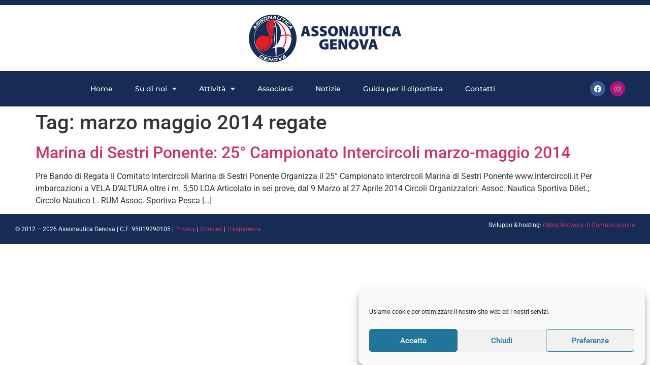

--- FILE ---
content_type: text/css
request_url: https://www.assonauticagenova.it/wp-content/uploads/elementor/css/post-1896.css?ver=1768962933
body_size: 4057
content:
.elementor-1896 .elementor-element.elementor-element-a4a7ab0:not(.elementor-motion-effects-element-type-background), .elementor-1896 .elementor-element.elementor-element-a4a7ab0 > .elementor-motion-effects-container > .elementor-motion-effects-layer{background-color:#172C55;}.elementor-1896 .elementor-element.elementor-element-a4a7ab0{transition:background 0.3s, border 0.3s, border-radius 0.3s, box-shadow 0.3s;}.elementor-1896 .elementor-element.elementor-element-a4a7ab0 > .elementor-background-overlay{transition:background 0.3s, border-radius 0.3s, opacity 0.3s;}.elementor-bc-flex-widget .elementor-1896 .elementor-element.elementor-element-8a08332.elementor-column .elementor-widget-wrap{align-items:center;}.elementor-1896 .elementor-element.elementor-element-8a08332.elementor-column.elementor-element[data-element_type="column"] > .elementor-widget-wrap.elementor-element-populated{align-content:center;align-items:center;}.elementor-1896 .elementor-element.elementor-element-8a08332.elementor-column > .elementor-widget-wrap{justify-content:center;}.elementor-widget-text-editor{font-family:var( --e-global-typography-text-font-family ), Sans-serif;font-size:var( --e-global-typography-text-font-size );font-weight:var( --e-global-typography-text-font-weight );line-height:var( --e-global-typography-text-line-height );color:var( --e-global-color-text );}.elementor-widget-text-editor.elementor-drop-cap-view-stacked .elementor-drop-cap{background-color:var( --e-global-color-primary );}.elementor-widget-text-editor.elementor-drop-cap-view-framed .elementor-drop-cap, .elementor-widget-text-editor.elementor-drop-cap-view-default .elementor-drop-cap{color:var( --e-global-color-primary );border-color:var( --e-global-color-primary );}.elementor-1896 .elementor-element.elementor-element-b11da83 > .elementor-widget-container{margin:0px 0px 0px 20px;}.elementor-1896 .elementor-element.elementor-element-b11da83{text-align:start;font-family:"Roboto", Sans-serif;font-size:12px;font-weight:400;line-height:24px;color:#FFFFFF;}.elementor-1896 .elementor-element.elementor-element-fe00ce0 > .elementor-widget-container{margin:0px 20px 0px 0px;}.elementor-1896 .elementor-element.elementor-element-fe00ce0{text-align:end;font-family:"Roboto", Sans-serif;font-size:12px;font-weight:400;line-height:24px;color:#FFFFFF;}.elementor-1896 .elementor-element.elementor-element-0d84839:not(.elementor-motion-effects-element-type-background), .elementor-1896 .elementor-element.elementor-element-0d84839 > .elementor-motion-effects-container > .elementor-motion-effects-layer{background-color:#172C55;}.elementor-1896 .elementor-element.elementor-element-0d84839{transition:background 0.3s, border 0.3s, border-radius 0.3s, box-shadow 0.3s;}.elementor-1896 .elementor-element.elementor-element-0d84839 > .elementor-background-overlay{transition:background 0.3s, border-radius 0.3s, opacity 0.3s;}.elementor-bc-flex-widget .elementor-1896 .elementor-element.elementor-element-3f2ddb0.elementor-column .elementor-widget-wrap{align-items:center;}.elementor-1896 .elementor-element.elementor-element-3f2ddb0.elementor-column.elementor-element[data-element_type="column"] > .elementor-widget-wrap.elementor-element-populated{align-content:center;align-items:center;}.elementor-1896 .elementor-element.elementor-element-3f2ddb0.elementor-column > .elementor-widget-wrap{justify-content:center;}.elementor-1896 .elementor-element.elementor-element-d89bd69{text-align:start;font-family:"Roboto", Sans-serif;font-size:12px;font-weight:400;line-height:24px;color:#FFFFFF;}.elementor-theme-builder-content-area{height:400px;}.elementor-location-header:before, .elementor-location-footer:before{content:"";display:table;clear:both;}@media(max-width:1024px){.elementor-widget-text-editor{font-size:var( --e-global-typography-text-font-size );line-height:var( --e-global-typography-text-line-height );}}@media(max-width:767px){.elementor-widget-text-editor{font-size:var( --e-global-typography-text-font-size );line-height:var( --e-global-typography-text-line-height );}}